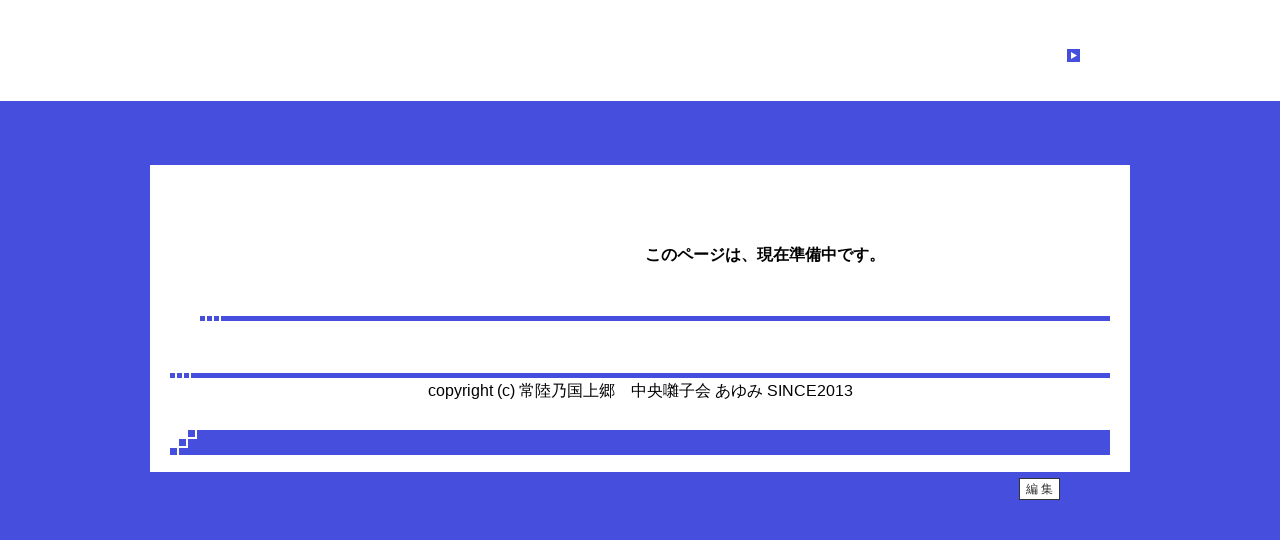

--- FILE ---
content_type: text/css; charset=utf-8
request_url: http://www.hitachinokuni.com/css/users/sub.css/_/1718140455
body_size: 9033
content:
@charset utf-8;

/* =========================================
リセット用　※編集不可
========================================= */
body,div,p,h1,h2,h3,h4,h5,h6,ul,ol,li,dt,dd,dl,form,iframe{
    margin:0;
    padding:0;
}
ul,ol{
    list-style-type:none;
}
img, iframe{
    border:none;
}
/* =========================================
リセット用　ここまで
========================================= */


body{
    font-family:'ヒラギノ角ゴ Pro W3','メイリオ',sans-serif;
    font-family:sans-serif;
    background:#464EDD url(http://assets.flips.jp/images/common/design/25189/images/bg.jpg) repeat-x left top;
    text-align:center;
}

/**/#container{
    margin:0 auto;
    width:980px;
    background:#fff;
    text-align:left;
}

/* =========================================
リンク
========================================= */

/**/#container a:link, #container a:visited{
    color:#464EDD;
	text-decoration:none;
}

/**/#container a:hover, #container a:active{
    color:#464EDD;
	text-decoration:underline;
}



/* =========================================
フォント テキストインデント
========================================= */

#logo{
font-size:18px;
font-weight:bold;
color:0099CC;
}
#top_text h1{
font-size:14px;
font-weight:normal;
color:#000000;
}

.text{
margin-left:10px;
}
.article{
margin-left:10px;
margin-right:10px;
}


/* =========================================
ヘッダー
========================================= */


/**/#header{
	padding-top:31px;
	height:70px;
       _height:101px;
}
    /**/#header .sub{
        width: 420px;
        float:right;
        margin:0;
        text-align:right;
    }


    /**/#logo{
        width: 300px;
        height: 50px;
        float:left;
        margin:0px 0 0 0px;
        font-weight:bold;
        font-family:tahoma;
        font-size:200%;
    }
        /**/#logo a{
            text-decoration:none;
            color:#464EDD;
        }

    /**/#top_text{
        line-height:140%;
        margin-bottom:5px;
        font-weight:bold;
    }
        /**/#top_text h1{
            font-size: 100%;
            color:#999;
        }

    /**/#link{
            font-size:14px;
			margin-top:10px;
            color:#000;
        }
            /**/#link ul {
               text-align:right;
            }
            /**/#link ul li{
                display:inline;
                padding-left:1em;
            }
            /**/#link ul li a{
                background:url(http://assets.flips.jp/images/common/design/25189/images/header_icon.jpg) no-repeat 0 2px;
                margin-left:8px;
                padding:1px 0 0 18px;
            }

/**/#visual{
    width:980px;
    overflow:hidden;
}


/* =========================================
ナビゲーション
========================================= */


/**/#navigation{
	height:64px;
	font-size:14px;
	font-weight:bold;
    background:#0099CC url(http://assets.flips.jp/images/common/design/25189/images/navi.jpg) repeat-x left top;

}
    /**/#navigation li{
        position:relative;
        float:left;
    }
        /**/#navigation li a:link,#navigation li a:visited{
            display:block;
            line-height:1;
            padding:20px 30px 20px 20px;
            color:#FFFFFF;
            text-decoration:none;
            border-left:1px solid #C1EEED;
        }
        /**/#navigation li a:hover,#navigation li a:active{
			color:#FFFF00;
            text-decoration:none;
        }


/* =========================================
ページタイトル
========================================= */



/**/#page_title{
    clear:left;
	background:#0099CC url(http://assets.flips.jp/images/common/design/25189/images/pagetop.jpg) no-repeat left bottom;
	margin-bottom:20px;
    padding:15px 0 0 15px;
    height:65px;
	font-size:20px;
    font-weight:bold;
    color:#2f3f68;
}
    /**/#page_title h2{
		color:#FFFFFF;
		
		font-weight:bold;
    }
	
	



/* =========================================
レイアウト
========================================= */
	
	
/**/#main{
    clear:left;
	padding:30px 20px 0;
}

#w_right{
	float:right;
	width:690px;
}

#w_left{
	float:left;
	width:200px;
}

    /**/#main #contents{
    }
    /**/#main #side{
    }



/* =========================================
フッター
========================================= */


/**/#footer{
    background:#fff url(http://assets.flips.jp/images/common/design/25189/images/footer.jpg) no-repeat 0 0;
    margin-top:30px;
	margin:0 20px;
    padding:10px 0;
    text-align:center;
    color:#999;
}
    /**/#footer a{
        color:#333;
        font-size:12px;
    }
	#footer ul{
	        padding:15px 0;
	}

    /**/#footer li{
	margin-left:5px;
        display:inline;
    }
    /**/#footer .copy{
		color:#000000;
		padding:20px 0 60px;
        margin-top:5px;
    }

/* モジュール ------------------------------------ */
div.module{
    padding-bottom: 18px;
font-size:16px;
color:#666666;
line-height:1.5;
}



/* =========================================
見出し
========================================= */

#contents h3{
    margin-bottom:0;
    background:#fff url(http://assets.flips.jp/images/common/design/25189/images/n_h3.jpg) no-repeat 0 0;
    border-bottom:1px solid #464EDD;
    padding:2px 0 7px 30px;
    font-weight:bold;
    color:#000000;
}

#side h3{
    margin-bottom:0;
    background:#FF9900 url(http://assets.flips.jp/images/common/design/25189/images/s_h3.jpg) no-repeat 0 0;
    padding:7px 0 7px 25px;
    font-weight:bold;
    color:#FFFFFF;
}

#contents h4{
    margin:0 0 0 10px;
	background:#fff url(http://assets.flips.jp/images/common/design/25189/images/n_h4.jpg) no-repeat 0 0;
    padding:0px 0 2px 12px;
    font-weight:bold;
    color:#000000;
}

#side h4{
    margin:0 0 0 10px;
	background:url(http://assets.flips.jp/images/common/design/25189/images/s_h4.jpg) no-repeat 0 0;
    border-bottom:1px solid #FF9900;
    padding:1px 0 3px 20px;
    font-weight:bold;
    color:#000;
}

/* RSS */

#contents h4.rss, #side h4.rss{
margin:0 0 0 20px !important;
padding:2px 0 3px 5px !important;
border-bottom:1px dashed #CCCCCC;
border-left:2px solid #999999;
background:#FFFFFF;
font-size:14px;
}
ol.rss li span.rss{
color:#464EDD;
}

ol.rss li div.rss{
margin:2px 0 5px 20px;

}







/* テーブル */
div.module table{
    width:100%;
    border-collapse:collapse;
    border:#91a9b5 1px solid;
}
    div.module table th,
    div.module table td{
        padding:2px 0.3em;
        border:#91a9b5 1px solid;
        text-align:left;
        font-size:inherit;
        font-weight:normal;
    }
    div.module table th{
        width:30%;
        background:#dbe9f2;
        color:#333;
    }
    div.module table td{
        background:#fff;
        color:inherit;
    }

/* 問い合わせフォーム */
div.module form.inquiry{
}
    /**/#side form.inquiry dt,
    /**/#contents form.inquiry dt{
        font-weight:bold;
       margin-left:20px;
    }
    /**/#side form.inquiry dd{
        padding:0.4em 0 0.8em;
    }
    /**/#contents form.inquiry dd{
        padding:0.1em 0 0.3em;
    }
    /**/#side form.inquiry dd{
        padding-left:0;
    }
    /**/#side form.inquiry dd input,
    /**/#side form.inquiry dd textarea{
        width:90%;
    }
    /**/#contents form.inquiry dd{
        padding-left:2em;
    }
    /**/#contents form.inquiry dd input{
        width:40%;
    }
    /**/#contents form.inquiry dd textarea{
        width:70%;
    }

/* RSS */
div.module ol.rss{
}
    ol.rss h4{
        border:none;
        padding:0;
    }
    ol.rss h4 span{
        font-size:80%;
        font-weight:normal;
        color:#05a;
    }
    /**/#contents ol.rss div{
        padding:0.2em 0 0.8em 0.5em;
    }
    /**/#side ol.rss div{
        padding:0.1em 0 0.6em 0;
    }

/* サイトマップ */
div.module ul.sitemap{
    list-style-type:square;
    padding-left:1.3em;
}
    div.module ul.sitemap li{
        line-height:170%;
    }
    /**/#container div.module ul.sitemap li a{
    }

/* clearfix ------------------------------------ */

.clearfix:after,
.module:after {
  content: ".";
  display: block;
  clear: both;
  height: 0;
  visibility: hidden;
}

.clearfix,
.module {
  min-height: 1px;
}

* html .clearfix,
* html .module {
  height: 1px;
  /*\*//*/
  height: auto;
  overflow: hidden;
  /**/
}
/* =========================================
クレジット
========================================= */
#cresit{
    font-size:8px;
    text-decoration:none;
    margin:0 auto;
    text-align:right;
}
